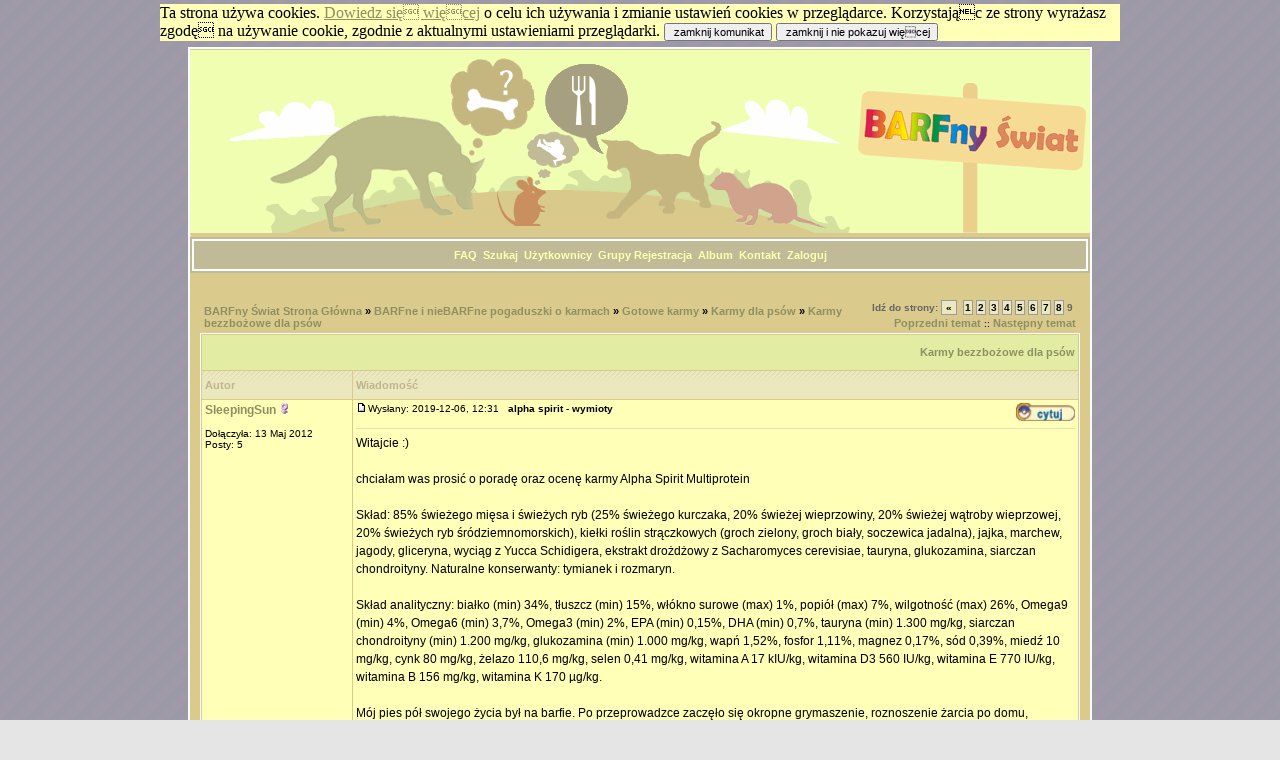

--- FILE ---
content_type: text/html; charset=iso-8859-2
request_url: https://www.barfnyswiat.org/viewtopic.php?p=12578822
body_size: 8072
content:
<!DOCTYPE HTML PUBLIC "-//W3C//DTD HTML 4.01 Transitional//EN">
<html dir="ltr">
<head>
	<script type="text/javascript" src="images/jQuery.js"></script>
  <meta http-equiv="Content-Type" content="text/html; charset=iso-8859-2">
  <meta http-equiv="Content-Style-Type" content="text/css">
      <title>BARFny Świat :: Zobacz temat - Karmy bezzbożowe dla psów</title>
  <link rel="stylesheet" href="templates/forumix/forumix.css" type="text/css">
	<script language="Javascript" type="text/javascript">
	<!--
	var factive_color = '#F9F9F0';
	var faonmouse_color = '#FFFFDD';
	var faonmouse2_color = '#FFFFB7';
	var l_empty_message = 'Musisz wpisać wiadomość przed wysłaniem';
	var no_text_selected = 'Zaznacz najpierw tekst';
	var cname = 'bb038dfef1-1';
	var cpath = '/';
	var cdomain = 'www.barfnyswiat.org';
	var csecure = '0';
				var rmw_max_width = 400;
	var rmw_border_1 = '0px solid #8E8F62';
	var rmw_border_2 = '0px dotted #8E8F62';
	var rmw_image_title = '';
	var img_addr = '';
	//-->
	</script>
	<script language="JavaScript" type="text/javascript" src="images/jsscripts.js"></script>
			<script language="JavaScript" type="text/javascript" src="images/rmw_jslib.js"></script>
</head>
<body bgcolor="#E5E5E5" text="#000000" link="#8E8F62" vlink="#8E8F62" onload="focus_field('focus');">
<script type="text/javascript"></script><noscript><div id="cookies" style="width:960px;border:solid #000 1px;font-size:11px;margin:0 auto">Ta strona używa cookies. <a href="cookies.htm" target="_blank">Dowiedz się więcej</a> o celu ich używania i zmianie ustawień cookies w przeglądarce. Korzystając ze strony wyrażasz zgodę na używanie cookie, zgodnie z aktualnymi ustawieniami przeględarki. W celu wykorzystania pełnej funkcjonalności tej strony konieczne jest włączenie obsługi JavaScript.</div></noscript>
<script type="text/javascript">
function createCookie(name, value, days) {
    if (days) {
        var date = new Date();
        date.setTime(date.getTime() + (days * 24 * 60 * 60 * 1000));
        var expires = "; expires=" + date.toGMTString();
    } else var expires = "";
    document.cookie = escape(name) + "=" + escape(value) + expires + "; path=/";
}

function readCookie(name) {
    var nameEQ = escape(name) + "=";
    var ca = document.cookie.split(';');
    for (var i = 0; i < ca.length; i++) {
        var c = ca[i];
        while (c.charAt(0) == ' ') c = c.substring(1, c.length);
        if (c.indexOf(nameEQ) == 0) return unescape(c.substring(nameEQ.length, c.length));
    }
    return null;
}

function removeDiv() {
    var cookie_div = document.getElementById('cookies');
    cookie_div.parentNode.removeChild(cookie_div).cookie_div;
}

function setShadow() {
    createCookie('zgoda_cookie', 'tak', 90);
    removeDiv();
}

var cookie_val = readCookie('zgoda_cookie');
if(cookie_val == 'tak')
{
  createCookie('zgoda_cookie', 'tak', 90);
}
else
{
  var _div = document.createElement('div');
  _div.id = 'cookies';
  _div.style.width = "960px";
  _div.style.margin = "0 auto";
  _div.style.background = "#ffffb7";
  _div.style.color = "#000000";
  _div.innerHTML = 'Ta strona używa cookies. <a href="cookies.htm" target="_blank">Dowiedz się więcej</a> o celu ich używania i zmianie ustawień cookies w przeglądarce. Korzystając ze strony wyrażasz zgodę na używanie cookie, zgodnie z aktualnymi ustawieniami przeglądarki. <input type="button" id="cookie_but" onClick="removeDiv()" value="zamknij komunikat"/> <input type="button" id="cookie_del" onClick="setShadow()" value="zamknij i nie pokazuj więcej"/>';
  document.body.appendChild(_div);
}
</script>

<table width="100%" border="0" cellpadding="0" cellspacing="0" bgcolor="">
<tr>
<td align="center">
<table width="1035" border="0" bgcolor="" cellpadding="0" cellspacing="6">
<tr>
<td align="center">
<a name="top"></a><table width="75%" cellspacing="0" cellpadding="0" border="0" align="center">
   <tr>
      <td class="bodyline">
	            <a href="index.php"><img src="templates/forumix/images/forumix_header.gif" border="0" alt="BARFny Świat Strona Główna" vspace="1" /></a><img src="templates/forumix/images/forumix_logo.gif" border="0" alt="BARFny Świat Strona Główna" vspace="1" />

                  <table width="100%" cellspacing="0" cellpadding="0" border="0" align="center">
            <tr>
               <td>
               </td>
               <td align="center" width="100%" valign="middle">
               <TABLE ALIGN="CENTER" WIDTH="100%" CELLPADDING="8" BORDER="0" BGCOLOR="#C0BB96"><TR>
               <TD class="bodyline2" ALIGN="CENTER">
                     <a href="faq.php" class="mainmenu">FAQ</a>
                           &nbsp;<a href="search.php" class="mainmenu">Szukaj</a>
                           &nbsp;<a href="memberlist.php" class="mainmenu">Użytkownicy</a>
                           &nbsp;<a href="groupcp.php" class="mainmenu">Grupy</a>

                           
                                                                                 <a href="profile.php?mode=register" class="mainmenu">Rejestracja</a>
                                                                                 &nbsp;<a href="album.php" class="mainmenu">Album</a>
                                                                                 													 &nbsp;<a href="contact.php" class="mainmenu">Kontakt</a>
                                                          &nbsp;<a href="login.php" class="mainmenu">Zaloguj</a>
               </B></TD></TR></TABLE>
                  <table cellspacing="0" cellpadding="0" border="0">
                     <tr>
                    <td align="center" valign="top" nowrap="nowrap"><span class="mainmenu">

                           </span></td>
                     </tr>


                  </table>
               </td>

            </tr>
         </table>   <table width="100%" cellspacing="10" cellpadding="0" border="0" align="center">
   <tr>
      <td>
         		            <!--<script language="JavaScript" type="text/javascript" src="images/rmw_jslib.js"></script>-->
<script type="text/javascript">
//
<!--
var rmw_max_width = 400;
var rmw_border_1 = '1px solid #8E8F62';
var rmw_border_2 = '2px dotted #8E8F62';
var rmw_image_title = '';
var img_addr = '';
//-->
</script>
<br />
<table width="100%" cellspacing="2" cellpadding="2" border="0">
   <tr>
      <td align="left" valign="bottom" class="nav"><span class="nav"><a href="index.php" class="nav">BARFny Świat Strona Główna</a> &raquo;&nbsp;<a href="./index.php?c=14" class="nav">BARFne i nieBARFne pogaduszki o karmach</a> &raquo;&nbsp;<a href="./viewforum.php?f=51" class="nav">Gotowe karmy</a> &raquo;&nbsp;<a href="./viewforum.php?f=24" class="nav">Karmy dla psów</a> &raquo;&nbsp;<a href="./viewtopic.php?p=12578822#12578822" class="nav">Karmy bezzbożowe dla psów</a></span></td>
      <td align="right" valign="middle" nowrap="nowrap"><object><div class="pagination">
Idź do strony:  <a href="viewtopic.php?t=7460&amp;postdays=0&amp;postorder=asc&amp;start=105" title="Wstecz">&nbsp;&laquo;&nbsp;</a>&nbsp;&nbsp;<a href="viewtopic.php?t=7460&amp;postdays=0&amp;postorder=asc&amp;start=0">1</a>&nbsp;<a href="viewtopic.php?t=7460&amp;postdays=0&amp;postorder=asc&amp;start=15">2</a>&nbsp;<a href="viewtopic.php?t=7460&amp;postdays=0&amp;postorder=asc&amp;start=30">3</a>&nbsp;<a href="viewtopic.php?t=7460&amp;postdays=0&amp;postorder=asc&amp;start=45">4</a>&nbsp;<a href="viewtopic.php?t=7460&amp;postdays=0&amp;postorder=asc&amp;start=60">5</a>&nbsp;<a href="viewtopic.php?t=7460&amp;postdays=0&amp;postorder=asc&amp;start=75">6</a>&nbsp;<a href="viewtopic.php?t=7460&amp;postdays=0&amp;postorder=asc&amp;start=90">7</a>&nbsp;<a href="viewtopic.php?t=7460&amp;postdays=0&amp;postorder=asc&amp;start=105">8</a>&nbsp;<b>9</b></div></object>
<span class="gensmall"><a href="viewtopic.php?t=7460&amp;view=previous" class="nav">Poprzedni temat</a> :: <a href="viewtopic.php?t=7460&amp;view=next" class="nav">Następny temat</a></span></td>
   </tr>
</table>

<table class="forumline" width="100%" cellspacing="1" cellpadding="3" border="0">
	<tr align="right">
			<td colspan="2" class="catHead" align="right" height="28">
		<a class="nav" href="viewtopic.php?t=7460">Karmy bezzbożowe dla psów</a></td>
   </tr>
      <tr>
      <th class="thLeft" width="150" height="26" nowrap="nowrap">Autor</th>
      <th class="thRight" nowrap="nowrap">Wiadomość</th>
   </tr>
            <tr>
      <td align="left" valign="top" class="row1" nowrap="nowrap" width="150">
         <span class="name"><a name="12578815">
		 </a><b><a href="profile.php?mode=viewprofile&amp;u=341" title="Zobacz profil autora" class="gensmall" style="font-size: 12">SleepingSun</a></b>&nbsp;<img src="templates/forumix/images/icon_minigender_female.gif" width="11" height="11" alt="" border="0" />		 <br />
		 </span>
         <span class="postdetails"><br />
                  Dołączyła: 13 Maj 2012<br />Posty: 5<br /></span>
                        </td>
      <td class="row1" width="100%" height="100%" valign="top">
         <table width="100%" style="height: 100%;" border="0" cellspacing="0" cellpadding="0">
            <tr>
               <td valign="top" align="left">               			   <a href="viewtopic.php?p=12578815#12578815"><img src="templates/forumix/images/icon_minipost.gif" width="12" height="9" alt="" border="0" /></a><span class="postdetails">Wysłany: 2019-12-06, 12:31&nbsp; &nbsp;<b>alpha spirit - wymioty</b>
                              </span></td>
               <td valign="top" align="right" nowrap="nowrap"><a href="posting.php?mode=quote&amp;p=12578815"><img src="templates/forumix/images/lang_polish/icon_quote.gif" width="59" height="18" alt="" title="Odpowiedz z cytatem" border="0" /></a>    <span class="postdetails"><br /></span></td>
            </tr>
            <tr>
               <td colspan="2"><span class="gensmall"><object><hr></object></span></td>
            </tr>
            <tr>
               <td height="100%" valign="top" colspan="2" onmouseup="if(qu()) quoteAuthor = &quot;SleepingSun&quot;"><span class="postbody">Witajcie :) 
<br />

<br />
chciałam was prosić o poradę oraz ocenę karmy Alpha Spirit Multiprotein 
<br />
 
<br />
Skład: 85% świeżego mięsa i świeżych ryb (25% świeżego kurczaka, 20% świeżej wieprzowiny, 20% świeżej wątroby wieprzowej, 20% świeżych ryb śródziemnomorskich), kiełki roślin strączkowych (groch zielony, groch biały, soczewica jadalna), jajka, marchew, jagody, gliceryna, wyciąg z Yucca Schidigera, ekstrakt drożdżowy z Sacharomyces cerevisiae, tauryna, glukozamina, siarczan chondroityny. Naturalne konserwanty: tymianek i rozmaryn.  
<br />

<br />
Skład analityczny: białko (min) 34%, tłuszcz (min) 15%, włókno surowe (max) 1%, popiół (max) 7%, wilgotność (max) 26%, Omega9 (min) 4%, Omega6 (min) 3,7%, Omega3 (min) 2%, EPA (min) 0,15%, DHA (min) 0,7%, tauryna (min) 1.300 mg/kg, siarczan chondroityny (min) 1.200 mg/kg, glukozamina (min) 1.000 mg/kg, wapń 1,52%, fosfor 1,11%, magnez 0,17%, sód 0,39%, miedź 10 mg/kg, cynk 80 mg/kg, żelazo 110,6 mg/kg, selen 0,41 mg/kg, witamina A 17 kIU/kg, witamina D3 560 IU/kg, witamina E 770 IU/kg, witamina B 156 mg/kg, witamina K 170 &#181;g/kg.
<br />

<br />
Mój pies pół swojego życia był na barfie. Po przeprowadzce zaczęło się okropne grymaszenie, roznoszenie żarcia po domu, głodówki przez 3-4 dni. Czarę goryczy przelała sytuacja w której Nuria wywlekła z miski nogę kaczki (byłam pewna, że ją zjadła), a narzeczony wstając w nocy w nią wdepnął. 
<br />

<br />
Przestałam kopać się z koniem i pies wrócił na suche. Jadł purizona, totw, acane, WoW. Ostatnio skończyła mi się karma i dostał jedyne co było dostępne w niedzielę w sklepie - czyli Pedigree. Trochę wróciłam do tematu karm i postawiłam na alpha spirit. 
<br />

<br />
Wczoraj pies dostał pierwszą porcję owej karmy, oszalał z radości. Niestety w nocy zwymiotował, głównie wodą i śluzem z karmy. I fakt, faktem - nie przeprowadziłam rzetelnego wprowadzenia nowej karmy, bo nigdy tego nie robiłam i problemów żadnych nie było. Więc biorę za to odpowiedzialność. 
<br />

<br />
Okazało się natomiast, że pies rodziców (mieszkają osobno), który także dostał tą karmę też rano wymiotował. I teraz się zastanawiam, co takiego w niej jest, że spowodowała takie objawy. Napisałam do producenta, odpisał że to normalne. Zapytałam o konserwanty (których jak wiemy nie ma obowiązku wyszczególniać w składzie) - tylko naturalne.
<br />

<br />
No i nie wiem co myśleć, uważacie że taka reakcja jest normalna? Ja rozumiem, luźniejszy stolec, biegunki. Ale wymioty? Dlaczego? Pies do tej pory czasem je surowe mięso, jaja i nigdy nic mu nie było...</span></td>
            </tr>
						         </table>
      </td>
   </tr>
	<tr>
		<td class="row1" align="left" valign="middle">
						<a href="#12578822"><img src="templates/forumix/images/topic_merge.gif" width="19" height="18" alt="" border="0" /></a>					</td>
		<td class="row1" width="100%" valign="top" nowrap="nowrap">
			<table cellspacing="0" cellpadding="0" border="0" width="100%">
				<tr>
					<td valign="top" nowrap="nowrap"><a href="profile.php?mode=viewprofile&amp;u=341"><img src="templates/forumix/images/lang_polish/icon_profile.gif" width="59" height="18" alt="" title="Zobacz profil autora" border="0" /></a> <a href="privmsg.php?mode=post&amp;u=341"><img src="templates/forumix/images/lang_polish/icon_pm.gif" width="59" height="18" alt="" title="Wyślij prywatną wiadomość" border="0" /></a> <a href="mailto:ewa.gajko@gmail.com"><img src="templates/forumix/images/lang_polish/icon_email.gif" width="59" height="18" alt="" title="Wyślij email" border="0" /></a>  </td>
					<td valign="top" align="left" width="177">
						<table border="0" cellpadding="0" cellspacing="0" style="border-collapse: collapse">
							<tr>
																								<td>&nbsp;</td>
								<td nowrap="nowrap">
																	</td>
							</tr>
						</table>
					</td>
					<td width="100%" align="right"><span class="nav">
												&nbsp; </span>
					</td>
				</tr>
			</table>
                  </td>
   </tr>

	  
      <tr>
		<td class="spaceRow" colspan="2" height="1"><img src="templates/forumix/images/spacer.gif" alt="" width="1" height="1" /></td>
   </tr>
   

         <tr>
      <td align="left" valign="top" class="row2" nowrap="nowrap" width="150">
         <span class="name"><a name="12578816">
		 </a><b><a href="profile.php?mode=viewprofile&amp;u=341" title="Zobacz profil autora" class="gensmall" style="font-size: 12">SleepingSun</a></b>&nbsp;<img src="templates/forumix/images/icon_minigender_female.gif" width="11" height="11" alt="" border="0" />		 <br />
		 </span>
         <span class="postdetails"><br />
                  Dołączyła: 13 Maj 2012<br />Posty: 5<br /></span>
                        </td>
      <td class="row2" width="100%" height="100%" valign="top">
         <table width="100%" style="height: 100%;" border="0" cellspacing="0" cellpadding="0">
            <tr>
               <td valign="top" align="left">               			   <a href="viewtopic.php?p=12578816#12578816"><img src="templates/forumix/images/icon_minipost.gif" width="12" height="9" alt="" border="0" /></a><span class="postdetails">Wysłany: 2019-12-06, 12:32&nbsp; &nbsp;<b>alpha spirit - wymioty</b>
                              </span></td>
               <td valign="top" align="right" nowrap="nowrap"><a href="posting.php?mode=quote&amp;p=12578816"><img src="templates/forumix/images/lang_polish/icon_quote.gif" width="59" height="18" alt="" title="Odpowiedz z cytatem" border="0" /></a>    <span class="postdetails"><br /></span></td>
            </tr>
            <tr>
               <td colspan="2"><span class="gensmall"><object><hr></object></span></td>
            </tr>
            <tr>
               <td height="100%" valign="top" colspan="2" onmouseup="if(qu()) quoteAuthor = &quot;SleepingSun&quot;"><span class="postbody">Witajcie :) 
<br />

<br />
chciałam was prosić o poradę oraz ocenę karmy Alpha Spirit Multiprotein 
<br />
 
<br />
Skład: 85% świeżego mięsa i świeżych ryb (25% świeżego kurczaka, 20% świeżej wieprzowiny, 20% świeżej wątroby wieprzowej, 20% świeżych ryb śródziemnomorskich), kiełki roślin strączkowych (groch zielony, groch biały, soczewica jadalna), jajka, marchew, jagody, gliceryna, wyciąg z Yucca Schidigera, ekstrakt drożdżowy z Sacharomyces cerevisiae, tauryna, glukozamina, siarczan chondroityny. Naturalne konserwanty: tymianek i rozmaryn.  
<br />

<br />
Skład analityczny: białko (min) 34%, tłuszcz (min) 15%, włókno surowe (max) 1%, popiół (max) 7%, wilgotność (max) 26%, Omega9 (min) 4%, Omega6 (min) 3,7%, Omega3 (min) 2%, EPA (min) 0,15%, DHA (min) 0,7%, tauryna (min) 1.300 mg/kg, siarczan chondroityny (min) 1.200 mg/kg, glukozamina (min) 1.000 mg/kg, wapń 1,52%, fosfor 1,11%, magnez 0,17%, sód 0,39%, miedź 10 mg/kg, cynk 80 mg/kg, żelazo 110,6 mg/kg, selen 0,41 mg/kg, witamina A 17 kIU/kg, witamina D3 560 IU/kg, witamina E 770 IU/kg, witamina B 156 mg/kg, witamina K 170 &#181;g/kg.
<br />

<br />
Mój pies pół swojego życia był na barfie. Po przeprowadzce zaczęło się okropne grymaszenie, roznoszenie żarcia po domu, głodówki przez 3-4 dni. Czarę goryczy przelała sytuacja w której Nuria wywlekła z miski nogę kaczki (byłam pewna, że ją zjadła), a narzeczony wstając w nocy w nią wdepnął. 
<br />

<br />
Przestałam kopać się z koniem i pies wrócił na suche. Jadł purizona, totw, acane, WoW. Ostatnio skończyła mi się karma i dostał jedyne co było dostępne w niedzielę w sklepie - czyli Pedigree. Trochę wróciłam do tematu karm i postawiłam na alpha spirit. 
<br />

<br />
Wczoraj pies dostał pierwszą porcję owej karmy, oszalał z radości. Niestety w nocy zwymiotował, głównie wodą i śluzem z karmy. I fakt, faktem - nie przeprowadziłam rzetelnego wprowadzenia nowej karmy, bo nigdy tego nie robiłam i problemów żadnych nie było. Więc biorę za to odpowiedzialność. 
<br />

<br />
Okazało się natomiast, że pies rodziców (mieszkają osobno), który także dostał tą karmę też rano wymiotował. I teraz się zastanawiam, co takiego w niej jest, że spowodowała takie objawy. Napisałam do producenta, odpisał że to normalne. Zapytałam o konserwanty (których jak wiemy nie ma obowiązku wyszczególniać w składzie) - tylko naturalne.
<br />

<br />
No i nie wiem co myśleć, uważacie że taka reakcja jest normalna? Ja rozumiem, luźniejszy stolec, biegunki. Ale wymioty? Dlaczego? Pies do tej pory czasem je surowe mięso, jaja i nigdy nic mu nie było...</span></td>
            </tr>
						         </table>
      </td>
   </tr>
	<tr>
		<td class="row2" align="left" valign="middle">
						<a href="#top"><img src="templates/forumix/images/topic_move.gif" width="19" height="18" alt="" border="0" /></a>					</td>
		<td class="row2" width="100%" valign="top" nowrap="nowrap">
			<table cellspacing="0" cellpadding="0" border="0" width="100%">
				<tr>
					<td valign="top" nowrap="nowrap"><a href="profile.php?mode=viewprofile&amp;u=341"><img src="templates/forumix/images/lang_polish/icon_profile.gif" width="59" height="18" alt="" title="Zobacz profil autora" border="0" /></a> <a href="privmsg.php?mode=post&amp;u=341"><img src="templates/forumix/images/lang_polish/icon_pm.gif" width="59" height="18" alt="" title="Wyślij prywatną wiadomość" border="0" /></a> <a href="mailto:ewa.gajko@gmail.com"><img src="templates/forumix/images/lang_polish/icon_email.gif" width="59" height="18" alt="" title="Wyślij email" border="0" /></a>  </td>
					<td valign="top" align="left" width="177">
						<table border="0" cellpadding="0" cellspacing="0" style="border-collapse: collapse">
							<tr>
																								<td>&nbsp;</td>
								<td nowrap="nowrap">
																	</td>
							</tr>
						</table>
					</td>
					<td width="100%" align="right"><span class="nav">
												&nbsp; </span>
					</td>
				</tr>
			</table>
                  </td>
   </tr>

	  
      <tr>
		<td class="spaceRow" colspan="2" height="1"><img src="templates/forumix/images/spacer.gif" alt="" width="1" height="1" /></td>
   </tr>
   

         <tr>
      <td align="left" valign="top" class="row1" nowrap="nowrap" width="150">
         <span class="name"><a name="12578817">
		 </a><b><a href="profile.php?mode=viewprofile&amp;u=341" title="Zobacz profil autora" class="gensmall" style="font-size: 12">SleepingSun</a></b>&nbsp;<img src="templates/forumix/images/icon_minigender_female.gif" width="11" height="11" alt="" border="0" />		 <br />
		 </span>
         <span class="postdetails"><br />
                  Dołączyła: 13 Maj 2012<br />Posty: 5<br /></span>
                        </td>
      <td class="row1" width="100%" height="100%" valign="top">
         <table width="100%" style="height: 100%;" border="0" cellspacing="0" cellpadding="0">
            <tr>
               <td valign="top" align="left">               			   <a href="viewtopic.php?p=12578817#12578817"><img src="templates/forumix/images/icon_minipost.gif" width="12" height="9" alt="" border="0" /></a><span class="postdetails">Wysłany: 2019-12-06, 12:33&nbsp; &nbsp;<b>alpha spirit - wymioty</b>
                              </span></td>
               <td valign="top" align="right" nowrap="nowrap"><a href="posting.php?mode=quote&amp;p=12578817"><img src="templates/forumix/images/lang_polish/icon_quote.gif" width="59" height="18" alt="" title="Odpowiedz z cytatem" border="0" /></a>    <span class="postdetails"><br /></span></td>
            </tr>
            <tr>
               <td colspan="2"><span class="gensmall"><object><hr></object></span></td>
            </tr>
            <tr>
               <td height="100%" valign="top" colspan="2" onmouseup="if(qu()) quoteAuthor = &quot;SleepingSun&quot;"><span class="postbody">post się zdublował, można usunąć.</span></td>
            </tr>
						         </table>
      </td>
   </tr>
	<tr>
		<td class="row1" align="left" valign="middle">
						<a href="#top"><img src="templates/forumix/images/topic_move.gif" width="19" height="18" alt="" border="0" /></a>					</td>
		<td class="row1" width="100%" valign="top" nowrap="nowrap">
			<table cellspacing="0" cellpadding="0" border="0" width="100%">
				<tr>
					<td valign="top" nowrap="nowrap"><a href="profile.php?mode=viewprofile&amp;u=341"><img src="templates/forumix/images/lang_polish/icon_profile.gif" width="59" height="18" alt="" title="Zobacz profil autora" border="0" /></a> <a href="privmsg.php?mode=post&amp;u=341"><img src="templates/forumix/images/lang_polish/icon_pm.gif" width="59" height="18" alt="" title="Wyślij prywatną wiadomość" border="0" /></a> <a href="mailto:ewa.gajko@gmail.com"><img src="templates/forumix/images/lang_polish/icon_email.gif" width="59" height="18" alt="" title="Wyślij email" border="0" /></a>  </td>
					<td valign="top" align="left" width="177">
						<table border="0" cellpadding="0" cellspacing="0" style="border-collapse: collapse">
							<tr>
																								<td>&nbsp;</td>
								<td nowrap="nowrap">
																	</td>
							</tr>
						</table>
					</td>
					<td width="100%" align="right"><span class="nav">
												&nbsp; </span>
					</td>
				</tr>
			</table>
                  </td>
   </tr>

	  
      <tr>
		<td class="spaceRow" colspan="2" height="1"><img src="templates/forumix/images/spacer.gif" alt="" width="1" height="1" /></td>
   </tr>
   

         <tr>
      <td align="left" valign="top" class="row2" nowrap="nowrap" width="150">
         <span class="name"><a name="12578820">
		 </a><b><a href="profile.php?mode=viewprofile&amp;u=2410" title="Zobacz profil autora" class="gensmall" style="font-size: 12">traganek</a></b>&nbsp;<img src="templates/forumix/images/icon_minigender_female.gif" width="11" height="11" alt="" border="0" />		 <br />
		 </span>
         <span class="postdetails"><img src="images/avatars/727792258566d62de73490.jpg" alt="" border="0" /><br /><br />
                  Barfuje od: 12.2015<br />
                  Udział BARFa: 90-100%<br />
                  <b>Pomogła:</b> 6 razy<br />Dołączyła: 31 Mar 2015<br />Posty: 365<br /></span>
                        </td>
      <td class="row2" width="100%" height="100%" valign="top">
         <table width="100%" style="height: 100%;" border="0" cellspacing="0" cellpadding="0">
            <tr>
               <td valign="top" align="left">               			   <a href="viewtopic.php?p=12578820#12578820"><img src="templates/forumix/images/icon_minipost.gif" width="12" height="9" alt="" border="0" /></a><span class="postdetails">Wysłany: 2019-12-06, 22:47&nbsp; &nbsp;<b></b>
                              </span></td>
               <td valign="top" align="right" nowrap="nowrap"><a href="posting.php?mode=quote&amp;p=12578820"><img src="templates/forumix/images/lang_polish/icon_quote.gif" width="59" height="18" alt="" title="Odpowiedz z cytatem" border="0" /></a>    <span class="postdetails"><br /></span></td>
            </tr>
            <tr>
               <td colspan="2"><span class="gensmall"><object><hr></object></span></td>
            </tr>
            <tr>
               <td height="100%" valign="top" colspan="2" onmouseup="if(qu()) quoteAuthor = &quot;traganek&quot;"><span class="postbody"><span style="font-weight: bold">SleepingSun</span>,  Może  za duża dawka żywieniowa,  może za łapczywie jadły,  może zbyt drastyczna i szybka zmiana karmy,  może partia była przeterminowana albo źle przechowywana? 
<br />
Dużo jest tych wątpliwości . Jeśli sytuacja się powtórzy poszłabym do weta. 
<br />
A w międzyczasie podrążyłabym temat tego konserwantu  bo rozporządzenie UE oraz Kodeks dobrych praktyk rozdz 3.2.1.19 mówi
<br />

<br />
 Rozdział I.
<br />

<br />
Obowiązkowe i dobrowolne etykietowanie dodatków paszowych, o którym mowa w art. 15 lit. f) i art. 22 ust. 1
<br />

<br />
Pkt 5. Na zasadzie odstępstwa od pkt 1, dla dodatków należących do grup funkcjonalnych &#187;konserwanty&#171;, &#187;przeciwutle-niacze&#171;, &#187;barwniki&#171; i &#187;substancje aromatyzujące&#171; należy podać tylko daną grupę funkcjonalną. W takim przypadku informacje, o których mowa w pkt 1 i 2, są ujawniane kupującemu na jego wniosek przez osobę odpowiedzialną za etykietowanie.u
<br />

<br />
<a href="https://sip.lex.pl/akty-prawne/dzienniki-UE/zmiana-zalacznikow-ii-iv-vi-vii-i-viii-do-rozporzadzenia-parlamentu-68993480" rel="nofollow" target="_blank" class="postlink">https://sip.lex.pl/akty-prawne/dzienniki-UE/zmiana-zalacznikow-ii-iv-vi-vii-i-viii-do-rozporzadzenia-parlamentu-68993480</a></span></td>
            </tr>
						<tr>
				<td colspan="2" valign="bottom" align="left"><span class="postbody">_________________<br />Dokąd idą psy, gdy odchodzą?
<br />
No bo jeśli nie idą do nieba,
<br />
to mnie tam także iść nie potrzeba.</span></td>
			</tr>
						         </table>
      </td>
   </tr>
	<tr>
		<td class="row2" align="left" valign="middle">
						<a href="#top"><img src="templates/forumix/images/topic_move.gif" width="19" height="18" alt="" border="0" /></a>					</td>
		<td class="row2" width="100%" valign="top" nowrap="nowrap">
			<table cellspacing="0" cellpadding="0" border="0" width="100%">
				<tr>
					<td valign="top" nowrap="nowrap"><a href="profile.php?mode=viewprofile&amp;u=2410"><img src="templates/forumix/images/lang_polish/icon_profile.gif" width="59" height="18" alt="" title="Zobacz profil autora" border="0" /></a> <a href="privmsg.php?mode=post&amp;u=2410"><img src="templates/forumix/images/lang_polish/icon_pm.gif" width="59" height="18" alt="" title="Wyślij prywatną wiadomość" border="0" /></a>   </td>
					<td valign="top" align="left" width="177">
						<table border="0" cellpadding="0" cellspacing="0" style="border-collapse: collapse">
							<tr>
																								<td>&nbsp;</td>
								<td nowrap="nowrap">
																	</td>
							</tr>
						</table>
					</td>
					<td width="100%" align="right"><span class="nav">
												&nbsp; </span>
					</td>
				</tr>
			</table>
                  </td>
   </tr>

	  
      <tr>
		<td class="spaceRow" colspan="2" height="1"><img src="templates/forumix/images/spacer.gif" alt="" width="1" height="1" /></td>
   </tr>
   

         <tr>
      <td align="left" valign="top" class="row1" nowrap="nowrap" width="150">
         <span class="name"><a name="12578821">
		 </a><b><a href="profile.php?mode=viewprofile&amp;u=341" title="Zobacz profil autora" class="gensmall" style="font-size: 12">SleepingSun</a></b>&nbsp;<img src="templates/forumix/images/icon_minigender_female.gif" width="11" height="11" alt="" border="0" />		 <br />
		 </span>
         <span class="postdetails"><br />
                  Dołączyła: 13 Maj 2012<br />Posty: 5<br /></span>
                        </td>
      <td class="row1" width="100%" height="100%" valign="top">
         <table width="100%" style="height: 100%;" border="0" cellspacing="0" cellpadding="0">
            <tr>
               <td valign="top" align="left">               			   <a href="viewtopic.php?p=12578821#12578821"><img src="templates/forumix/images/icon_minipost.gif" width="12" height="9" alt="" border="0" /></a><span class="postdetails">Wysłany: 2019-12-07, 06:58&nbsp; &nbsp;<b></b>
                              </span></td>
               <td valign="top" align="right" nowrap="nowrap"><a href="posting.php?mode=quote&amp;p=12578821"><img src="templates/forumix/images/lang_polish/icon_quote.gif" width="59" height="18" alt="" title="Odpowiedz z cytatem" border="0" /></a>    <span class="postdetails"><br /></span></td>
            </tr>
            <tr>
               <td colspan="2"><span class="gensmall"><object><hr></object></span></td>
            </tr>
            <tr>
               <td height="100%" valign="top" colspan="2" onmouseup="if(qu()) quoteAuthor = &quot;SleepingSun&quot;"><span class="postbody">Porcje akurat dawałam małe, pies znowu wymiotował. Wyglada to tak, że sporo po jedzeniu pies idzie się kilka razy napić i zwraca sama wodę. Boję się, że zachłyśnie wodę do płuc. Zmiana karmy była drastyczna, to fakt ale zawsze tak było i nigdy nic się nie działo...</span></td>
            </tr>
						         </table>
      </td>
   </tr>
	<tr>
		<td class="row1" align="left" valign="middle">
						<a href="#top"><img src="templates/forumix/images/topic_move.gif" width="19" height="18" alt="" border="0" /></a>					</td>
		<td class="row1" width="100%" valign="top" nowrap="nowrap">
			<table cellspacing="0" cellpadding="0" border="0" width="100%">
				<tr>
					<td valign="top" nowrap="nowrap"><a href="profile.php?mode=viewprofile&amp;u=341"><img src="templates/forumix/images/lang_polish/icon_profile.gif" width="59" height="18" alt="" title="Zobacz profil autora" border="0" /></a> <a href="privmsg.php?mode=post&amp;u=341"><img src="templates/forumix/images/lang_polish/icon_pm.gif" width="59" height="18" alt="" title="Wyślij prywatną wiadomość" border="0" /></a> <a href="mailto:ewa.gajko@gmail.com"><img src="templates/forumix/images/lang_polish/icon_email.gif" width="59" height="18" alt="" title="Wyślij email" border="0" /></a>  </td>
					<td valign="top" align="left" width="177">
						<table border="0" cellpadding="0" cellspacing="0" style="border-collapse: collapse">
							<tr>
																								<td>&nbsp;</td>
								<td nowrap="nowrap">
																	</td>
							</tr>
						</table>
					</td>
					<td width="100%" align="right"><span class="nav">
												&nbsp; </span>
					</td>
				</tr>
			</table>
                  </td>
   </tr>

	  
      <tr>
		<td class="spaceRow" colspan="2" height="1"><img src="templates/forumix/images/spacer.gif" alt="" width="1" height="1" /></td>
   </tr>
   

         <tr>
      <td align="left" valign="top" class="row2" nowrap="nowrap" width="150">
         <span class="name"><a name="12578822">
		 </a><b><a href="profile.php?mode=viewprofile&amp;u=2410" title="Zobacz profil autora" class="gensmall" style="font-size: 12">traganek</a></b>&nbsp;<img src="templates/forumix/images/icon_minigender_female.gif" width="11" height="11" alt="" border="0" />		 <br />
		 </span>
         <span class="postdetails"><img src="images/avatars/727792258566d62de73490.jpg" alt="" border="0" /><br /><br />
                  Barfuje od: 12.2015<br />
                  Udział BARFa: 90-100%<br />
                  <b>Pomogła:</b> 6 razy<br />Dołączyła: 31 Mar 2015<br />Posty: 365<br /></span>
                        </td>
      <td class="row2" width="100%" height="100%" valign="top">
         <table width="100%" style="height: 100%;" border="0" cellspacing="0" cellpadding="0">
            <tr>
               <td valign="top" align="left">               			   <a href="viewtopic.php?p=12578822#12578822"><img src="templates/forumix/images/icon_minipost.gif" width="12" height="9" alt="" border="0" /></a><span class="postdetails">Wysłany: 2019-12-07, 12:18&nbsp; &nbsp;<b></b>
                              </span></td>
               <td valign="top" align="right" nowrap="nowrap"><a href="posting.php?mode=quote&amp;p=12578822"><img src="templates/forumix/images/lang_polish/icon_quote.gif" width="59" height="18" alt="" title="Odpowiedz z cytatem" border="0" /></a>    <span class="postdetails"><br /></span></td>
            </tr>
            <tr>
               <td colspan="2"><span class="gensmall"><object><hr></object></span></td>
            </tr>
            <tr>
               <td height="100%" valign="top" colspan="2" onmouseup="if(qu()) quoteAuthor = &quot;traganek&quot;"><span class="postbody"><span style="font-weight: bold">SleepingSun</span>,  <img src="images/smiles/kwiatek.gif" alt="&#058;kwiatek&#058;" title="&#058;kwiatek&#058;" border="0" align="top" />  idź do weterynarza z pieskiem.</span></td>
            </tr>
						<tr>
				<td colspan="2" valign="bottom" align="left"><span class="postbody">_________________<br />Dokąd idą psy, gdy odchodzą?
<br />
No bo jeśli nie idą do nieba,
<br />
to mnie tam także iść nie potrzeba.</span></td>
			</tr>
						         </table>
      </td>
   </tr>
	<tr>
		<td class="row2" align="left" valign="middle">
						<a href="#top"><img src="templates/forumix/images/topic_move.gif" width="19" height="18" alt="" border="0" /></a>					</td>
		<td class="row2" width="100%" valign="top" nowrap="nowrap">
			<table cellspacing="0" cellpadding="0" border="0" width="100%">
				<tr>
					<td valign="top" nowrap="nowrap"><a href="profile.php?mode=viewprofile&amp;u=2410"><img src="templates/forumix/images/lang_polish/icon_profile.gif" width="59" height="18" alt="" title="Zobacz profil autora" border="0" /></a> <a href="privmsg.php?mode=post&amp;u=2410"><img src="templates/forumix/images/lang_polish/icon_pm.gif" width="59" height="18" alt="" title="Wyślij prywatną wiadomość" border="0" /></a>   </td>
					<td valign="top" align="left" width="177">
						<table border="0" cellpadding="0" cellspacing="0" style="border-collapse: collapse">
							<tr>
																								<td>&nbsp;</td>
								<td nowrap="nowrap">
																	</td>
							</tr>
						</table>
					</td>
					<td width="100%" align="right"><span class="nav">
												&nbsp; </span>
					</td>
				</tr>
			</table>
                  </td>
   </tr>

	  
      <tr>
		<td class="spaceRow" colspan="2" height="1"><img src="templates/forumix/images/spacer.gif" alt="" width="1" height="1" /></td>
   </tr>
   

         <tr align="center">
      <td class="catBottom" align="center" nowrap="nowrap" colspan="2">
         <form method="post" action="viewtopic.php?t=7460&amp;start=120">
         <table cellspacing="0" cellpadding="0" align="center" border="0">
            <tr>
               <td align="center"><span class="gensmall">Wyświetl posty z ostatnich: <select name="postdays"><option value="0" selected="selected">Wszystkie Posty</option><option value="15">15 Minut</option><option value="30">30 Minut</option><option value="60">1 Godziny</option><option value="120">2 Godzin</option><option value="360">6 Godzin</option><option value="720">12 Godzin</option><option value="1440">1 Dzień</option><option value="2880">2 Dni</option><option value="4320">3 Dni</option><option value="5760">4 Dni</option><option value="7200">5 Dni</option><option value="8640">6 Dni</option><option value="10080">7 Dni</option><option value="20160">2 Tygodnie</option><option value="43200">1 Miesiąc</option><option value="129600">3 Miesiące</option><option value="259200">6 Miesięcy</option><option value="524160">1 Rok</option></select>&nbsp;<select name="postorder"><option value="asc" selected="selected">Najpierw Starsze</option><option value="desc">Najpierw Nowsze</option></select>&nbsp;<input type="submit" value="Idź" class="liteoption" name="submit" /></span></td>
            </tr>
         </table>
	 </form>
      </td>
   </tr>
</table>

<table width="100%" cellspacing="2" cellpadding="2" border="0" align="center">
   <tr>
      <td align="left" valign="middle" class="nav"><span class="nav"><a href="index.php" class="nav">BARFny Świat Strona Główna</a> &raquo;&nbsp;<a href="./index.php?c=14" class="nav">BARFne i nieBARFne pogaduszki o karmach</a> &raquo;&nbsp;<a href="./viewforum.php?f=51" class="nav">Gotowe karmy</a> &raquo;&nbsp;<a href="./viewforum.php?f=24" class="nav">Karmy dla psów</a> &raquo;&nbsp;<a href="./viewtopic.php?p=12578822#12578822" class="nav">Karmy bezzbożowe dla psów</a></span></td>
      <td align="right" valign="middle" nowrap="nowrap"><span class="nav"><object><div class="pagination">
Idź do strony:  <a href="viewtopic.php?t=7460&amp;postdays=0&amp;postorder=asc&amp;start=105" title="Wstecz">&nbsp;&laquo;&nbsp;</a>&nbsp;&nbsp;<a href="viewtopic.php?t=7460&amp;postdays=0&amp;postorder=asc&amp;start=0">1</a>&nbsp;<a href="viewtopic.php?t=7460&amp;postdays=0&amp;postorder=asc&amp;start=15">2</a>&nbsp;<a href="viewtopic.php?t=7460&amp;postdays=0&amp;postorder=asc&amp;start=30">3</a>&nbsp;<a href="viewtopic.php?t=7460&amp;postdays=0&amp;postorder=asc&amp;start=45">4</a>&nbsp;<a href="viewtopic.php?t=7460&amp;postdays=0&amp;postorder=asc&amp;start=60">5</a>&nbsp;<a href="viewtopic.php?t=7460&amp;postdays=0&amp;postorder=asc&amp;start=75">6</a>&nbsp;<a href="viewtopic.php?t=7460&amp;postdays=0&amp;postorder=asc&amp;start=90">7</a>&nbsp;<a href="viewtopic.php?t=7460&amp;postdays=0&amp;postorder=asc&amp;start=105">8</a>&nbsp;<b>9</b></div></object>
	  	  </span></td>
   </tr>
   <tr>
      <td align="left" valign="middle" nowrap><span class="nav"><a href="posting.php?mode=reply&amp;t=7460"><img src="templates/forumix/images/lang_polish/reply.gif" width="82" height="25" border="0" alt="Odpowiedz do tematu" title="Odpowiedz do tematu" align="middle" /></a></span></td>
      <td align="right" valign="top" nowrap><span class="nav"></span></td>
   </tr>
</table>

<table width="100%" cellspacing="2" cellpadding="2" border="0" align="center">
   <tr>
      <td align="left" valign="top" nowrap="nowrap"><span class="gensmall"><b>Nie możesz</b> pisać nowych tematów<br /><b>Nie możesz</b> odpowiadać w tematach<br /><b>Nie możesz</b> zmieniać swoich postów<br /><b>Nie możesz</b> usuwać swoich postów<br /><b>Nie możesz</b> głosować w ankietach<br /><b>Nie możesz</b> załączać plików na tym forum<br /><b>Nie możesz</b> ściągać załączników na tym forum<br /></span></td>
      <td align="right" valign="top" nowrap="nowrap"><span class="gensmall"><a href="http://www.barfnyswiat.org/viewtopic.php?t=7460" onclick="window.external.AddFavorite('http://www.barfnyswiat.org/viewtopic.php?t=7460',''); return false;">Dodaj temat do Ulubionych</a><br /><a href="printview.php?t=7460&amp;start=120">Wersja do druku</a><br /><br /></span><form method="get" name="jumpbox" action="viewforum.php" onSubmit="if(document.jumpbox.f.value == -1){return false;}">
<table cellspacing="0" cellpadding="0" border="0">
	<tr>
	     <td nowrap><span class="gensmall">Skocz do:&nbsp;</span><select name="selected_id" onchange="if(this.options[this.selectedIndex].value != -1){ this.form.submit(); }"><option value="-1">Wybierz forum</option><option value="-1"></option><option value="Root">BARFny Świat Strona Główna</option><option value="c17">|--FORUM</option><option value="f28">|&nbsp;&nbsp;&nbsp;|--Niezbędnik Użytkownika</option><option value="f29">|&nbsp;&nbsp;&nbsp;|--Powitalnia</option><option value="c21">|--BARF - żywienie w zgodzie z Naturą</option><option value="f49">|&nbsp;&nbsp;&nbsp;|--BARFna dieta drapieżnika</option><option value="f12">|&nbsp;&nbsp;&nbsp;|--Mięso i produkty zwierzęce</option><option value="f13">|&nbsp;&nbsp;&nbsp;|--Suplementy & Co</option><option value="f50">|&nbsp;&nbsp;&nbsp;|--BARFne Technikalia</option><option value="f18">|&nbsp;&nbsp;&nbsp;|--BARFne Życie</option><option value="c5">|--BARFny Świat kotów</option><option value="f9">|&nbsp;&nbsp;&nbsp;|--BARFne ABC dla kotów</option><option value="f14">|&nbsp;&nbsp;&nbsp;|--BARFne Przepisy dla kotów</option><option value="f15">|&nbsp;&nbsp;&nbsp;|--BARF dla kotów chorych i szczególnej troski</option><option value="f16">|&nbsp;&nbsp;&nbsp;|--Kalkulatory BARFowe dla kotów</option><option value="c10">|--BARFny Świat psów</option><option value="f11">|&nbsp;&nbsp;&nbsp;|--BARFne ABC dla psów</option><option value="f32">|&nbsp;&nbsp;&nbsp;|--BARFne Jadłospisy dla psów</option><option value="f33">|&nbsp;&nbsp;&nbsp;|--BARF dla psów chorych i szczególnej troski</option><option value="f40">|&nbsp;&nbsp;&nbsp;|--Kalkulatory BARFowe dla psów</option><option value="c9">|--BARFny Świat fretek</option><option value="f10">|&nbsp;&nbsp;&nbsp;|--BARFne ABC dla fretek </option><option value="f48">|&nbsp;&nbsp;&nbsp;|--BARF dla fretek chorych i szczególnej troski</option><option value="c11">|--Wokół BARFa</option><option value="f47">|&nbsp;&nbsp;&nbsp;|--BARFne Zaopatrzenie</option><option value="f19">|&nbsp;&nbsp;&nbsp;|--BARFny Kramik </option><option value="f17">|&nbsp;&nbsp;&nbsp;|--BARFna Linkownia i Bibliografia</option><option value="f58">|&nbsp;&nbsp;&nbsp;|--BARFna Hodowla</option><option value="c22">|--Zdrowie BARFnego drapieżnika</option><option value="f39">|&nbsp;&nbsp;&nbsp;|--Medycyna weterynaryjna</option><option value="f20">|&nbsp;&nbsp;&nbsp;|--Naturopatia dla BARFnego drapieżnika</option><option value="f55">|&nbsp;&nbsp;&nbsp;|--Weterynarze</option><option value="c14">|--BARFne i nieBARFne pogaduszki o karmach</option><option value="f51">|&nbsp;&nbsp;&nbsp;|--Gotowe karmy</option><option value="f22">|&nbsp;&nbsp;&nbsp;|&nbsp;&nbsp;&nbsp;|--Karmy dla kotów</option><option value="f24" selected="selected">|&nbsp;&nbsp;&nbsp;|&nbsp;&nbsp;&nbsp;|--Karmy dla psów</option><option value="f23">|&nbsp;&nbsp;&nbsp;|&nbsp;&nbsp;&nbsp;|--Karmy dla fretek</option><option value="c16">|--Nie samym BARFem żyjemy...</option><option value="f25">|&nbsp;&nbsp;&nbsp;|--Off Topic nieBARFny</option><option value="f54">|&nbsp;&nbsp;&nbsp;|&nbsp;&nbsp;&nbsp;|--Kącik behawioralny</option><option value="f44">|&nbsp;&nbsp;&nbsp;|&nbsp;&nbsp;&nbsp;|--Za Tęczowym Mostem</option><option value="f26">|&nbsp;&nbsp;&nbsp;|--Hyde Park</option><option value="f57">|&nbsp;&nbsp;&nbsp;|&nbsp;&nbsp;&nbsp;|--Kulinaria dwunogów</option><option value="c20">|--Inne</option><option value="f56">|&nbsp;&nbsp;&nbsp;|--Archiwum</option></select><input type="hidden" name="sid" value="72083c5b9e71a0cbbc38b5f359a2b41d" />&nbsp;<input type="submit" value="Idź" class="liteoption" /></td>
	</tr>
</table>
</form>
</td>
   </tr>
</table>
<div style="display:none" id="resizemod"></div>
</table>      <div align="center"><span class="copyright"><br />
   Powered by <a href="http://www.phpbb.com" target="_blank" class="copyright">phpBB</a> modified by <a href="http://www.przemo.org/phpBB2/" class="copyright" target="_blank">Przemo</a> &copy; 2003 phpBB Group<br>Template <b>forumix</b> v 0.2 modified by Nasedo. Done by <A HREF="http://skazzza.pl" class="copyright" TARGET="_blank"><b>Forum Wielotematyczne</b></A></span></div><center></center></td></tr></table></td>
</tr>
</table>
</td>
</tr>
</table>
</body>
</html>
